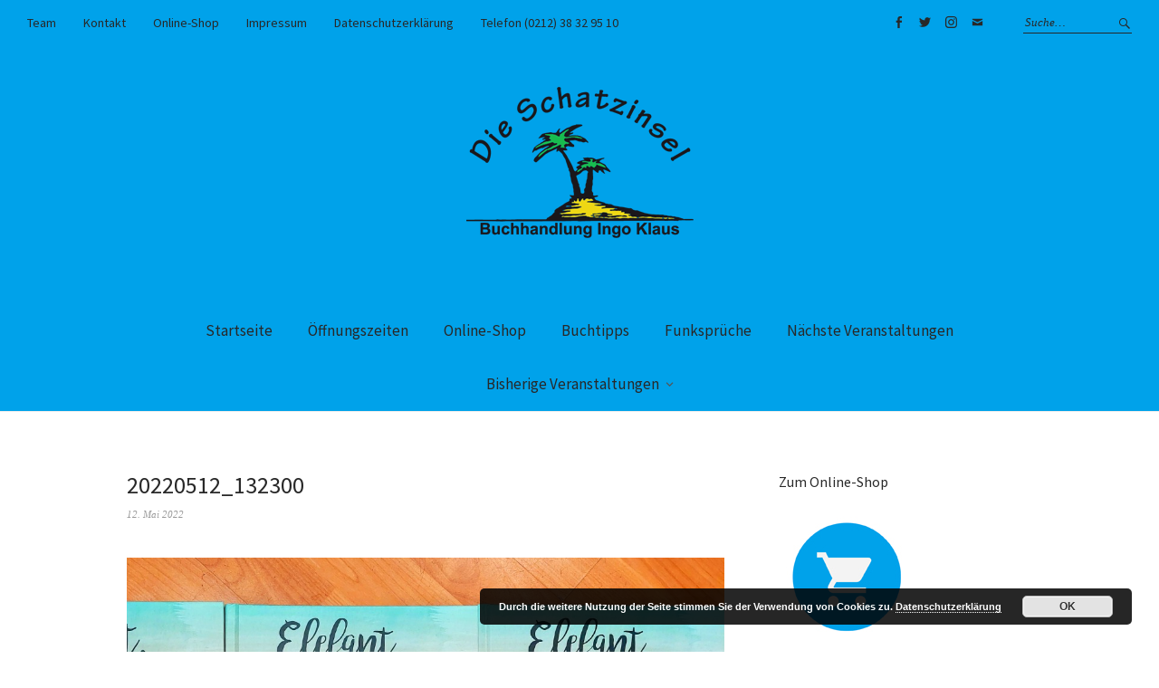

--- FILE ---
content_type: text/html; charset=UTF-8
request_url: https://www.schatzinsel-solingen.de/2022/05/buchtipp-elefant-wo-bist-du/20220512_132300-2/
body_size: 55051
content:
<!DOCTYPE html>
<html lang="de">
<head>
<meta charset="UTF-8" />
<meta name="viewport" content="width=device-width, initial-scale=1">
<link rel="profile" href="http://gmpg.org/xfn/11">
<link rel="pingback" href="https://www.schatzinsel-solingen.de/xmlrpc.php">

<meta name='robots' content='index, follow, max-image-preview:large, max-snippet:-1, max-video-preview:-1' />

	<!-- This site is optimized with the Yoast SEO plugin v26.7 - https://yoast.com/wordpress/plugins/seo/ -->
	<title>20220512_132300 - Die Schatzinsel - Buchhandlung Ingo Klaus</title>
	<link rel="canonical" href="https://www.schatzinsel-solingen.de/2022/05/buchtipp-elefant-wo-bist-du/20220512_132300-2/" />
	<meta property="og:locale" content="de_DE" />
	<meta property="og:type" content="article" />
	<meta property="og:title" content="20220512_132300 - Die Schatzinsel - Buchhandlung Ingo Klaus" />
	<meta property="og:url" content="https://www.schatzinsel-solingen.de/2022/05/buchtipp-elefant-wo-bist-du/20220512_132300-2/" />
	<meta property="og:site_name" content="Die Schatzinsel - Buchhandlung Ingo Klaus" />
	<meta property="article:publisher" content="https://facebook.com/schatzinsel_sg" />
	<meta property="article:modified_time" content="2022-05-12T15:10:17+00:00" />
	<meta property="og:image" content="https://www.schatzinsel-solingen.de/2022/05/buchtipp-elefant-wo-bist-du/20220512_132300-2" />
	<meta property="og:image:width" content="1000" />
	<meta property="og:image:height" content="671" />
	<meta property="og:image:type" content="image/jpeg" />
	<meta name="twitter:card" content="summary_large_image" />
	<meta name="twitter:site" content="@schatzinsel_sg" />
	<script type="application/ld+json" class="yoast-schema-graph">{"@context":"https://schema.org","@graph":[{"@type":"WebPage","@id":"https://www.schatzinsel-solingen.de/2022/05/buchtipp-elefant-wo-bist-du/20220512_132300-2/","url":"https://www.schatzinsel-solingen.de/2022/05/buchtipp-elefant-wo-bist-du/20220512_132300-2/","name":"20220512_132300 - Die Schatzinsel - Buchhandlung Ingo Klaus","isPartOf":{"@id":"https://www.schatzinsel-solingen.de/#website"},"primaryImageOfPage":{"@id":"https://www.schatzinsel-solingen.de/2022/05/buchtipp-elefant-wo-bist-du/20220512_132300-2/#primaryimage"},"image":{"@id":"https://www.schatzinsel-solingen.de/2022/05/buchtipp-elefant-wo-bist-du/20220512_132300-2/#primaryimage"},"thumbnailUrl":"https://www.schatzinsel-solingen.de/wp-content/uploads/2022/05/20220512_132300-1.jpg","datePublished":"2022-05-12T14:40:57+00:00","dateModified":"2022-05-12T15:10:17+00:00","breadcrumb":{"@id":"https://www.schatzinsel-solingen.de/2022/05/buchtipp-elefant-wo-bist-du/20220512_132300-2/#breadcrumb"},"inLanguage":"de","potentialAction":[{"@type":"ReadAction","target":["https://www.schatzinsel-solingen.de/2022/05/buchtipp-elefant-wo-bist-du/20220512_132300-2/"]}]},{"@type":"ImageObject","inLanguage":"de","@id":"https://www.schatzinsel-solingen.de/2022/05/buchtipp-elefant-wo-bist-du/20220512_132300-2/#primaryimage","url":"https://www.schatzinsel-solingen.de/wp-content/uploads/2022/05/20220512_132300-1.jpg","contentUrl":"https://www.schatzinsel-solingen.de/wp-content/uploads/2022/05/20220512_132300-1.jpg","width":1000,"height":671},{"@type":"BreadcrumbList","@id":"https://www.schatzinsel-solingen.de/2022/05/buchtipp-elefant-wo-bist-du/20220512_132300-2/#breadcrumb","itemListElement":[{"@type":"ListItem","position":1,"name":"Startseite","item":"https://www.schatzinsel-solingen.de/"},{"@type":"ListItem","position":2,"name":"Buchtipp &#8220;Elefant, wo bist du?&#8221;","item":"https://www.schatzinsel-solingen.de/2022/05/buchtipp-elefant-wo-bist-du/"},{"@type":"ListItem","position":3,"name":"20220512_132300"}]},{"@type":"WebSite","@id":"https://www.schatzinsel-solingen.de/#website","url":"https://www.schatzinsel-solingen.de/","name":"Die Schatzinsel","description":"","potentialAction":[{"@type":"SearchAction","target":{"@type":"EntryPoint","urlTemplate":"https://www.schatzinsel-solingen.de/?s={search_term_string}"},"query-input":{"@type":"PropertyValueSpecification","valueRequired":true,"valueName":"search_term_string"}}],"inLanguage":"de"}]}</script>
	<!-- / Yoast SEO plugin. -->



<link rel="alternate" type="application/rss+xml" title="Die Schatzinsel - Buchhandlung Ingo Klaus &raquo; Feed" href="https://www.schatzinsel-solingen.de/feed/" />
<link rel="alternate" type="application/rss+xml" title="Die Schatzinsel - Buchhandlung Ingo Klaus &raquo; Kommentar-Feed" href="https://www.schatzinsel-solingen.de/comments/feed/" />
<link rel="alternate" title="oEmbed (JSON)" type="application/json+oembed" href="https://www.schatzinsel-solingen.de/wp-json/oembed/1.0/embed?url=https%3A%2F%2Fwww.schatzinsel-solingen.de%2F2022%2F05%2Fbuchtipp-elefant-wo-bist-du%2F20220512_132300-2%2F" />
<link rel="alternate" title="oEmbed (XML)" type="text/xml+oembed" href="https://www.schatzinsel-solingen.de/wp-json/oembed/1.0/embed?url=https%3A%2F%2Fwww.schatzinsel-solingen.de%2F2022%2F05%2Fbuchtipp-elefant-wo-bist-du%2F20220512_132300-2%2F&#038;format=xml" />
<style id='wp-img-auto-sizes-contain-inline-css' type='text/css'>
img:is([sizes=auto i],[sizes^="auto," i]){contain-intrinsic-size:3000px 1500px}
/*# sourceURL=wp-img-auto-sizes-contain-inline-css */
</style>
<style id='wp-emoji-styles-inline-css' type='text/css'>

	img.wp-smiley, img.emoji {
		display: inline !important;
		border: none !important;
		box-shadow: none !important;
		height: 1em !important;
		width: 1em !important;
		margin: 0 0.07em !important;
		vertical-align: -0.1em !important;
		background: none !important;
		padding: 0 !important;
	}
/*# sourceURL=wp-emoji-styles-inline-css */
</style>
<style id='wp-block-library-inline-css' type='text/css'>
:root{--wp-block-synced-color:#7a00df;--wp-block-synced-color--rgb:122,0,223;--wp-bound-block-color:var(--wp-block-synced-color);--wp-editor-canvas-background:#ddd;--wp-admin-theme-color:#007cba;--wp-admin-theme-color--rgb:0,124,186;--wp-admin-theme-color-darker-10:#006ba1;--wp-admin-theme-color-darker-10--rgb:0,107,160.5;--wp-admin-theme-color-darker-20:#005a87;--wp-admin-theme-color-darker-20--rgb:0,90,135;--wp-admin-border-width-focus:2px}@media (min-resolution:192dpi){:root{--wp-admin-border-width-focus:1.5px}}.wp-element-button{cursor:pointer}:root .has-very-light-gray-background-color{background-color:#eee}:root .has-very-dark-gray-background-color{background-color:#313131}:root .has-very-light-gray-color{color:#eee}:root .has-very-dark-gray-color{color:#313131}:root .has-vivid-green-cyan-to-vivid-cyan-blue-gradient-background{background:linear-gradient(135deg,#00d084,#0693e3)}:root .has-purple-crush-gradient-background{background:linear-gradient(135deg,#34e2e4,#4721fb 50%,#ab1dfe)}:root .has-hazy-dawn-gradient-background{background:linear-gradient(135deg,#faaca8,#dad0ec)}:root .has-subdued-olive-gradient-background{background:linear-gradient(135deg,#fafae1,#67a671)}:root .has-atomic-cream-gradient-background{background:linear-gradient(135deg,#fdd79a,#004a59)}:root .has-nightshade-gradient-background{background:linear-gradient(135deg,#330968,#31cdcf)}:root .has-midnight-gradient-background{background:linear-gradient(135deg,#020381,#2874fc)}:root{--wp--preset--font-size--normal:16px;--wp--preset--font-size--huge:42px}.has-regular-font-size{font-size:1em}.has-larger-font-size{font-size:2.625em}.has-normal-font-size{font-size:var(--wp--preset--font-size--normal)}.has-huge-font-size{font-size:var(--wp--preset--font-size--huge)}.has-text-align-center{text-align:center}.has-text-align-left{text-align:left}.has-text-align-right{text-align:right}.has-fit-text{white-space:nowrap!important}#end-resizable-editor-section{display:none}.aligncenter{clear:both}.items-justified-left{justify-content:flex-start}.items-justified-center{justify-content:center}.items-justified-right{justify-content:flex-end}.items-justified-space-between{justify-content:space-between}.screen-reader-text{border:0;clip-path:inset(50%);height:1px;margin:-1px;overflow:hidden;padding:0;position:absolute;width:1px;word-wrap:normal!important}.screen-reader-text:focus{background-color:#ddd;clip-path:none;color:#444;display:block;font-size:1em;height:auto;left:5px;line-height:normal;padding:15px 23px 14px;text-decoration:none;top:5px;width:auto;z-index:100000}html :where(.has-border-color){border-style:solid}html :where([style*=border-top-color]){border-top-style:solid}html :where([style*=border-right-color]){border-right-style:solid}html :where([style*=border-bottom-color]){border-bottom-style:solid}html :where([style*=border-left-color]){border-left-style:solid}html :where([style*=border-width]){border-style:solid}html :where([style*=border-top-width]){border-top-style:solid}html :where([style*=border-right-width]){border-right-style:solid}html :where([style*=border-bottom-width]){border-bottom-style:solid}html :where([style*=border-left-width]){border-left-style:solid}html :where(img[class*=wp-image-]){height:auto;max-width:100%}:where(figure){margin:0 0 1em}html :where(.is-position-sticky){--wp-admin--admin-bar--position-offset:var(--wp-admin--admin-bar--height,0px)}@media screen and (max-width:600px){html :where(.is-position-sticky){--wp-admin--admin-bar--position-offset:0px}}

/*# sourceURL=wp-block-library-inline-css */
</style><style id='global-styles-inline-css' type='text/css'>
:root{--wp--preset--aspect-ratio--square: 1;--wp--preset--aspect-ratio--4-3: 4/3;--wp--preset--aspect-ratio--3-4: 3/4;--wp--preset--aspect-ratio--3-2: 3/2;--wp--preset--aspect-ratio--2-3: 2/3;--wp--preset--aspect-ratio--16-9: 16/9;--wp--preset--aspect-ratio--9-16: 9/16;--wp--preset--color--black: #000000;--wp--preset--color--cyan-bluish-gray: #abb8c3;--wp--preset--color--white: #ffffff;--wp--preset--color--pale-pink: #f78da7;--wp--preset--color--vivid-red: #cf2e2e;--wp--preset--color--luminous-vivid-orange: #ff6900;--wp--preset--color--luminous-vivid-amber: #fcb900;--wp--preset--color--light-green-cyan: #7bdcb5;--wp--preset--color--vivid-green-cyan: #00d084;--wp--preset--color--pale-cyan-blue: #8ed1fc;--wp--preset--color--vivid-cyan-blue: #0693e3;--wp--preset--color--vivid-purple: #9b51e0;--wp--preset--gradient--vivid-cyan-blue-to-vivid-purple: linear-gradient(135deg,rgb(6,147,227) 0%,rgb(155,81,224) 100%);--wp--preset--gradient--light-green-cyan-to-vivid-green-cyan: linear-gradient(135deg,rgb(122,220,180) 0%,rgb(0,208,130) 100%);--wp--preset--gradient--luminous-vivid-amber-to-luminous-vivid-orange: linear-gradient(135deg,rgb(252,185,0) 0%,rgb(255,105,0) 100%);--wp--preset--gradient--luminous-vivid-orange-to-vivid-red: linear-gradient(135deg,rgb(255,105,0) 0%,rgb(207,46,46) 100%);--wp--preset--gradient--very-light-gray-to-cyan-bluish-gray: linear-gradient(135deg,rgb(238,238,238) 0%,rgb(169,184,195) 100%);--wp--preset--gradient--cool-to-warm-spectrum: linear-gradient(135deg,rgb(74,234,220) 0%,rgb(151,120,209) 20%,rgb(207,42,186) 40%,rgb(238,44,130) 60%,rgb(251,105,98) 80%,rgb(254,248,76) 100%);--wp--preset--gradient--blush-light-purple: linear-gradient(135deg,rgb(255,206,236) 0%,rgb(152,150,240) 100%);--wp--preset--gradient--blush-bordeaux: linear-gradient(135deg,rgb(254,205,165) 0%,rgb(254,45,45) 50%,rgb(107,0,62) 100%);--wp--preset--gradient--luminous-dusk: linear-gradient(135deg,rgb(255,203,112) 0%,rgb(199,81,192) 50%,rgb(65,88,208) 100%);--wp--preset--gradient--pale-ocean: linear-gradient(135deg,rgb(255,245,203) 0%,rgb(182,227,212) 50%,rgb(51,167,181) 100%);--wp--preset--gradient--electric-grass: linear-gradient(135deg,rgb(202,248,128) 0%,rgb(113,206,126) 100%);--wp--preset--gradient--midnight: linear-gradient(135deg,rgb(2,3,129) 0%,rgb(40,116,252) 100%);--wp--preset--font-size--small: 13px;--wp--preset--font-size--medium: 20px;--wp--preset--font-size--large: 19px;--wp--preset--font-size--x-large: 42px;--wp--preset--font-size--regular: 16px;--wp--preset--font-size--larger: 23px;--wp--preset--spacing--20: 0.44rem;--wp--preset--spacing--30: 0.67rem;--wp--preset--spacing--40: 1rem;--wp--preset--spacing--50: 1.5rem;--wp--preset--spacing--60: 2.25rem;--wp--preset--spacing--70: 3.38rem;--wp--preset--spacing--80: 5.06rem;--wp--preset--shadow--natural: 6px 6px 9px rgba(0, 0, 0, 0.2);--wp--preset--shadow--deep: 12px 12px 50px rgba(0, 0, 0, 0.4);--wp--preset--shadow--sharp: 6px 6px 0px rgba(0, 0, 0, 0.2);--wp--preset--shadow--outlined: 6px 6px 0px -3px rgb(255, 255, 255), 6px 6px rgb(0, 0, 0);--wp--preset--shadow--crisp: 6px 6px 0px rgb(0, 0, 0);}:where(.is-layout-flex){gap: 0.5em;}:where(.is-layout-grid){gap: 0.5em;}body .is-layout-flex{display: flex;}.is-layout-flex{flex-wrap: wrap;align-items: center;}.is-layout-flex > :is(*, div){margin: 0;}body .is-layout-grid{display: grid;}.is-layout-grid > :is(*, div){margin: 0;}:where(.wp-block-columns.is-layout-flex){gap: 2em;}:where(.wp-block-columns.is-layout-grid){gap: 2em;}:where(.wp-block-post-template.is-layout-flex){gap: 1.25em;}:where(.wp-block-post-template.is-layout-grid){gap: 1.25em;}.has-black-color{color: var(--wp--preset--color--black) !important;}.has-cyan-bluish-gray-color{color: var(--wp--preset--color--cyan-bluish-gray) !important;}.has-white-color{color: var(--wp--preset--color--white) !important;}.has-pale-pink-color{color: var(--wp--preset--color--pale-pink) !important;}.has-vivid-red-color{color: var(--wp--preset--color--vivid-red) !important;}.has-luminous-vivid-orange-color{color: var(--wp--preset--color--luminous-vivid-orange) !important;}.has-luminous-vivid-amber-color{color: var(--wp--preset--color--luminous-vivid-amber) !important;}.has-light-green-cyan-color{color: var(--wp--preset--color--light-green-cyan) !important;}.has-vivid-green-cyan-color{color: var(--wp--preset--color--vivid-green-cyan) !important;}.has-pale-cyan-blue-color{color: var(--wp--preset--color--pale-cyan-blue) !important;}.has-vivid-cyan-blue-color{color: var(--wp--preset--color--vivid-cyan-blue) !important;}.has-vivid-purple-color{color: var(--wp--preset--color--vivid-purple) !important;}.has-black-background-color{background-color: var(--wp--preset--color--black) !important;}.has-cyan-bluish-gray-background-color{background-color: var(--wp--preset--color--cyan-bluish-gray) !important;}.has-white-background-color{background-color: var(--wp--preset--color--white) !important;}.has-pale-pink-background-color{background-color: var(--wp--preset--color--pale-pink) !important;}.has-vivid-red-background-color{background-color: var(--wp--preset--color--vivid-red) !important;}.has-luminous-vivid-orange-background-color{background-color: var(--wp--preset--color--luminous-vivid-orange) !important;}.has-luminous-vivid-amber-background-color{background-color: var(--wp--preset--color--luminous-vivid-amber) !important;}.has-light-green-cyan-background-color{background-color: var(--wp--preset--color--light-green-cyan) !important;}.has-vivid-green-cyan-background-color{background-color: var(--wp--preset--color--vivid-green-cyan) !important;}.has-pale-cyan-blue-background-color{background-color: var(--wp--preset--color--pale-cyan-blue) !important;}.has-vivid-cyan-blue-background-color{background-color: var(--wp--preset--color--vivid-cyan-blue) !important;}.has-vivid-purple-background-color{background-color: var(--wp--preset--color--vivid-purple) !important;}.has-black-border-color{border-color: var(--wp--preset--color--black) !important;}.has-cyan-bluish-gray-border-color{border-color: var(--wp--preset--color--cyan-bluish-gray) !important;}.has-white-border-color{border-color: var(--wp--preset--color--white) !important;}.has-pale-pink-border-color{border-color: var(--wp--preset--color--pale-pink) !important;}.has-vivid-red-border-color{border-color: var(--wp--preset--color--vivid-red) !important;}.has-luminous-vivid-orange-border-color{border-color: var(--wp--preset--color--luminous-vivid-orange) !important;}.has-luminous-vivid-amber-border-color{border-color: var(--wp--preset--color--luminous-vivid-amber) !important;}.has-light-green-cyan-border-color{border-color: var(--wp--preset--color--light-green-cyan) !important;}.has-vivid-green-cyan-border-color{border-color: var(--wp--preset--color--vivid-green-cyan) !important;}.has-pale-cyan-blue-border-color{border-color: var(--wp--preset--color--pale-cyan-blue) !important;}.has-vivid-cyan-blue-border-color{border-color: var(--wp--preset--color--vivid-cyan-blue) !important;}.has-vivid-purple-border-color{border-color: var(--wp--preset--color--vivid-purple) !important;}.has-vivid-cyan-blue-to-vivid-purple-gradient-background{background: var(--wp--preset--gradient--vivid-cyan-blue-to-vivid-purple) !important;}.has-light-green-cyan-to-vivid-green-cyan-gradient-background{background: var(--wp--preset--gradient--light-green-cyan-to-vivid-green-cyan) !important;}.has-luminous-vivid-amber-to-luminous-vivid-orange-gradient-background{background: var(--wp--preset--gradient--luminous-vivid-amber-to-luminous-vivid-orange) !important;}.has-luminous-vivid-orange-to-vivid-red-gradient-background{background: var(--wp--preset--gradient--luminous-vivid-orange-to-vivid-red) !important;}.has-very-light-gray-to-cyan-bluish-gray-gradient-background{background: var(--wp--preset--gradient--very-light-gray-to-cyan-bluish-gray) !important;}.has-cool-to-warm-spectrum-gradient-background{background: var(--wp--preset--gradient--cool-to-warm-spectrum) !important;}.has-blush-light-purple-gradient-background{background: var(--wp--preset--gradient--blush-light-purple) !important;}.has-blush-bordeaux-gradient-background{background: var(--wp--preset--gradient--blush-bordeaux) !important;}.has-luminous-dusk-gradient-background{background: var(--wp--preset--gradient--luminous-dusk) !important;}.has-pale-ocean-gradient-background{background: var(--wp--preset--gradient--pale-ocean) !important;}.has-electric-grass-gradient-background{background: var(--wp--preset--gradient--electric-grass) !important;}.has-midnight-gradient-background{background: var(--wp--preset--gradient--midnight) !important;}.has-small-font-size{font-size: var(--wp--preset--font-size--small) !important;}.has-medium-font-size{font-size: var(--wp--preset--font-size--medium) !important;}.has-large-font-size{font-size: var(--wp--preset--font-size--large) !important;}.has-x-large-font-size{font-size: var(--wp--preset--font-size--x-large) !important;}
/*# sourceURL=global-styles-inline-css */
</style>

<style id='classic-theme-styles-inline-css' type='text/css'>
/*! This file is auto-generated */
.wp-block-button__link{color:#fff;background-color:#32373c;border-radius:9999px;box-shadow:none;text-decoration:none;padding:calc(.667em + 2px) calc(1.333em + 2px);font-size:1.125em}.wp-block-file__button{background:#32373c;color:#fff;text-decoration:none}
/*# sourceURL=/wp-includes/css/classic-themes.min.css */
</style>
<link rel='stylesheet' id='weta-fonts-css' href='//www.schatzinsel-solingen.de/wp-content/uploads/omgf/weta-fonts/weta-fonts.css?ver=1666251437' type='text/css' media='all' />
<link rel='stylesheet' id='weta-style-css' href='https://www.schatzinsel-solingen.de/wp-content/themes/weta/style.css' type='text/css' media='all' />
<link rel='stylesheet' id='weta-flex-slider-style-css' href='https://www.schatzinsel-solingen.de/wp-content/themes/weta/js/flex-slider/flexslider.css' type='text/css' media='all' />
<link rel='stylesheet' id='genericons-css' href='https://www.schatzinsel-solingen.de/wp-content/themes/weta/assets/genericons/genericons.css' type='text/css' media='all' />
<link rel='stylesheet' id='wpgdprc-front-css-css' href='https://www.schatzinsel-solingen.de/wp-content/plugins/wp-gdpr-compliance/Assets/css/front.css' type='text/css' media='all' />
<style id='wpgdprc-front-css-inline-css' type='text/css'>
:root{--wp-gdpr--bar--background-color: #000000;--wp-gdpr--bar--color: #ffffff;--wp-gdpr--button--background-color: #000000;--wp-gdpr--button--background-color--darken: #000000;--wp-gdpr--button--color: #ffffff;}
/*# sourceURL=wpgdprc-front-css-inline-css */
</style>
<script type="text/javascript" src="https://www.schatzinsel-solingen.de/wp-includes/js/jquery/jquery.min.js" id="jquery-core-js"></script>
<script type="text/javascript" src="https://www.schatzinsel-solingen.de/wp-includes/js/jquery/jquery-migrate.min.js" id="jquery-migrate-js"></script>
<script type="text/javascript" src="https://www.schatzinsel-solingen.de/wp-content/themes/weta/js/jquery.fitvids.js" id="weta-fitvids-js"></script>
<script type="text/javascript" src="https://www.schatzinsel-solingen.de/wp-content/themes/weta/js/flex-slider/jquery.flexslider-min.js" id="weta-flex-slider-js"></script>
<script type="text/javascript" id="wpgdprc-front-js-js-extra">
/* <![CDATA[ */
var wpgdprcFront = {"ajaxUrl":"https://www.schatzinsel-solingen.de/wp-admin/admin-ajax.php","ajaxNonce":"49785e791c","ajaxArg":"security","pluginPrefix":"wpgdprc","blogId":"1","isMultiSite":"","locale":"de_DE","showSignUpModal":"","showFormModal":"","cookieName":"wpgdprc-consent","consentVersion":"","path":"/","prefix":"wpgdprc"};
//# sourceURL=wpgdprc-front-js-js-extra
/* ]]> */
</script>
<script type="text/javascript" src="https://www.schatzinsel-solingen.de/wp-content/plugins/wp-gdpr-compliance/Assets/js/front.min.js" id="wpgdprc-front-js-js"></script>
<link rel="https://api.w.org/" href="https://www.schatzinsel-solingen.de/wp-json/" /><link rel="alternate" title="JSON" type="application/json" href="https://www.schatzinsel-solingen.de/wp-json/wp/v2/media/3503" /><link rel="EditURI" type="application/rsd+xml" title="RSD" href="https://www.schatzinsel-solingen.de/xmlrpc.php?rsd" />
<meta name="generator" content="WordPress 6.9" />
<link rel='shortlink' href='https://www.schatzinsel-solingen.de/?p=3503' />
	<style type="text/css">
	.entry-content a, .comment-text a, .author-bio a, .textwidget a {color: #000000;}
		#masthead {background: #00a2ea;}
	@media screen and (min-width: 1023px) {
	.sticky-content.fixed {background: #00a2ea;}
	}
			#colophon {background: #00a2ea;}
			.widget_weta_authors {background: ;}
			.widget_weta_quote {background: ;}
			.widget_weta_numbered_rp {background: ;}
			@media screen and (min-width: 1023px) {
	.sticky-content {margin-top: 0;}
	.sticky-element .sticky-anchor {display: block !important;}
	.sticky-content.fixed {position: fixed !important; top: 0 !important; left:0; right: 0; z-index: 10000;}
	}
						@media screen and (min-width: 1023px) {
	.sticky-wrap {padding-left: 120px; padding-right: 120px;}
	}
		</style>
			<style type="text/css" id="weta-header-css">
		
	#site-branding h1.site-title, #site-branding p.site-title, #site-branding p.site-description {display: none !important;}

		</style>
	<link rel="icon" href="https://www.schatzinsel-solingen.de/wp-content/uploads/2018/01/cropped-Website-Icon-32x32.jpg" sizes="32x32" />
<link rel="icon" href="https://www.schatzinsel-solingen.de/wp-content/uploads/2018/01/cropped-Website-Icon-192x192.jpg" sizes="192x192" />
<link rel="apple-touch-icon" href="https://www.schatzinsel-solingen.de/wp-content/uploads/2018/01/cropped-Website-Icon-180x180.jpg" />
<meta name="msapplication-TileImage" content="https://www.schatzinsel-solingen.de/wp-content/uploads/2018/01/cropped-Website-Icon-270x270.jpg" />
		<style type="text/css" id="wp-custom-css">
			/*
Füge deinen eigenen CSS-Code nach diesem Kommentar hinter dem abschließenden Schrägstrich ein. 

Klicke auf das Hilfe-Symbol oben, um mehr zu erfahren.
*/
.flexslider .entry-header a {
    -webkit-hyphens: none;
         -moz-hyphens: none;
            -ms-hyphens: none;
            hyphens: none;
}

.entry-title {
    -webkit-hyphens: none;
    -moz-hyphens: none;
    -ms-hyphens: none;
    hyphens: none;
}

#colophon *,
#colophon {
    color: #000000;
}		</style>
		<link rel='stylesheet' id='basecss-css' href='https://www.schatzinsel-solingen.de/wp-content/plugins/eu-cookie-law/css/style.css' type='text/css' media='all' />
</head>

<body class="attachment wp-singular attachment-template-default single single-attachment postid-3503 attachmentid-3503 attachment-jpeg wp-theme-weta weta-sharebtns">

		<div class="header-bg">
		<header id="masthead" class="cf" role="banner">

			<div id="menu-top-wrap">
				
	<nav class="header-top-nav" role="navigation">
		<ul id="menu-seiten" class="nav-menu"><li id="menu-item-173" class="menu-item menu-item-type-post_type menu-item-object-page menu-item-173"><a href="https://www.schatzinsel-solingen.de/team/">Team</a></li>
<li id="menu-item-174" class="menu-item menu-item-type-post_type menu-item-object-page menu-item-174"><a href="https://www.schatzinsel-solingen.de/kontakt/">Kontakt</a></li>
<li id="menu-item-2692" class="menu-item menu-item-type-post_type menu-item-object-page menu-item-2692"><a href="https://www.schatzinsel-solingen.de/online-shop/">Online-Shop</a></li>
<li id="menu-item-175" class="menu-item menu-item-type-post_type menu-item-object-page menu-item-175"><a href="https://www.schatzinsel-solingen.de/impressum/">Impressum</a></li>
<li id="menu-item-429" class="menu-item menu-item-type-post_type menu-item-object-page menu-item-429"><a href="https://www.schatzinsel-solingen.de/startseite/datenschutzerklaerung/">Datenschutzerklärung</a></li>
<li id="menu-item-1325" class="menu-item menu-item-type-custom menu-item-object-custom menu-item-1325"><a href="https://www.schatzinsel-solingen.de/kontakt/">Telefon (0212) 38 32 95 10</a></li>
</ul>	</nav><!-- end .header-top-nav -->

<div class="social-search-wrap">
		<nav class="header-social-nav social-nav" role="navigation">
		<ul id="menu-social" class="menu"><li id="menu-item-184" class="menu-item menu-item-type-custom menu-item-object-custom menu-item-184"><a href="https://www.facebook.com/schatzinselSG">Facebook</a></li>
<li id="menu-item-191" class="menu-item menu-item-type-custom menu-item-object-custom menu-item-191"><a href="https://twitter.com/schatzinsel_sg">Twitter</a></li>
<li id="menu-item-192" class="menu-item menu-item-type-custom menu-item-object-custom menu-item-192"><a href="https://instagram.com/schatzinsel_sg">Instagram</a></li>
<li id="menu-item-185" class="menu-item menu-item-type-custom menu-item-object-custom menu-item-185"><a href="mailto:info@schatzinsel-solingen.de">Mail</a></li>
</ul>	</nav><!-- end #header-social -->
	
			<div class="search-box">
			
<form method="get" class="searchform" action="https://www.schatzinsel-solingen.de/" role="search">
	<label for="s" class="screen-reader-text"><span>Suche</span></label>
	<input type="text" class="search-field" name="s" id="s" placeholder="Suche&hellip;" />
	<input type="submit" class="submit" name="submit" id="searchsubmit" value="Suche" />
</form>		</div><!-- end .search-box -->
		
	</div><!-- end .social-search-wrap -->			</div><!-- end .menu-top-wrap -->

			<div id="site-branding">
									<div id="site-logo">
						<a href="https://www.schatzinsel-solingen.de/" rel="home"><img src="https://www.schatzinsel-solingen.de/wp-content/uploads/2018/01/Schatzinsel_Logo-251.png" width="251" height="177" alt=""></a>
					</div><!-- end #site-logo -->
				 

									<p class="site-title"><a href="https://www.schatzinsel-solingen.de/" rel="home">Die Schatzinsel &#8211; Buchhandlung Ingo Klaus</a></p>
				
							</div><!-- end #site-branding -->

			<button id="menu-main-toggle"><span>Öffnen</span></button>
						<button id="menu-main-close"  class="btn-close"><span>Schließen</span></button>

			<div id="menu-main-wrap" class="sticky-element cf">

				<div class="sticky-anchor"></div>
				<nav id="site-nav" class="sticky-content cf" role="navigation">
					<div class="sticky-wrap">
											<a href="https://www.schatzinsel-solingen.de/" class="small-logo" rel="home"><img src="https://www.schatzinsel-solingen.de/wp-content/uploads/2018/04/Schatzinsel-logo34.png" class="small-logo-img" alt=""></a>
										<ul id="menu-haupt-menue" class="nav-menu"><li id="menu-item-180" class="menu-item menu-item-type-post_type menu-item-object-page menu-item-home menu-item-180"><a href="https://www.schatzinsel-solingen.de/">Startseite</a></li>
<li id="menu-item-2842" class="menu-item menu-item-type-post_type menu-item-object-page menu-item-2842"><a href="https://www.schatzinsel-solingen.de/oeffnungszeiten/">Öffnungszeiten</a></li>
<li id="menu-item-2367" class="menu-item menu-item-type-custom menu-item-object-custom menu-item-2367"><a href="https://schatzinsel-solingen.buchhandlung.de/shop/magazine/131341/buchempfehlung.html">Online-Shop</a></li>
<li id="menu-item-176" class="menu-item menu-item-type-taxonomy menu-item-object-category menu-item-176"><a href="https://www.schatzinsel-solingen.de/category/buchtipps/">Buchtipps</a></li>
<li id="menu-item-178" class="menu-item menu-item-type-taxonomy menu-item-object-category menu-item-178"><a href="https://www.schatzinsel-solingen.de/category/funksprueche/">Funksprüche</a></li>
<li id="menu-item-1688" class="menu-item menu-item-type-taxonomy menu-item-object-category menu-item-1688"><a href="https://www.schatzinsel-solingen.de/category/termine/">Nächste Veranstaltungen</a></li>
<li id="menu-item-179" class="menu-item menu-item-type-taxonomy menu-item-object-category menu-item-has-children menu-item-179"><a href="https://www.schatzinsel-solingen.de/category/veranstaltungen/">Bisherige Veranstaltungen</a>
<ul class="sub-menu">
	<li id="menu-item-221" class="menu-item menu-item-type-post_type menu-item-object-page menu-item-221"><a href="https://www.schatzinsel-solingen.de/lesungen-2005-bis-2017/">Archiv 2005 bis 2017</a></li>
</ul>
</li>
</ul>						
										</div><!-- end .sticky-wrap -->
				</nav><!-- end #site-nav -->

				<div id="mobile-menu-top-wrap">
					
	<nav class="header-top-nav" role="navigation">
		<ul id="menu-seiten-1" class="nav-menu"><li class="menu-item menu-item-type-post_type menu-item-object-page menu-item-173"><a href="https://www.schatzinsel-solingen.de/team/">Team</a></li>
<li class="menu-item menu-item-type-post_type menu-item-object-page menu-item-174"><a href="https://www.schatzinsel-solingen.de/kontakt/">Kontakt</a></li>
<li class="menu-item menu-item-type-post_type menu-item-object-page menu-item-2692"><a href="https://www.schatzinsel-solingen.de/online-shop/">Online-Shop</a></li>
<li class="menu-item menu-item-type-post_type menu-item-object-page menu-item-175"><a href="https://www.schatzinsel-solingen.de/impressum/">Impressum</a></li>
<li class="menu-item menu-item-type-post_type menu-item-object-page menu-item-429"><a href="https://www.schatzinsel-solingen.de/startseite/datenschutzerklaerung/">Datenschutzerklärung</a></li>
<li class="menu-item menu-item-type-custom menu-item-object-custom menu-item-1325"><a href="https://www.schatzinsel-solingen.de/kontakt/">Telefon (0212) 38 32 95 10</a></li>
</ul>	</nav><!-- end .header-top-nav -->

<div class="social-search-wrap">
		<nav class="header-social-nav social-nav" role="navigation">
		<ul id="menu-social-1" class="menu"><li class="menu-item menu-item-type-custom menu-item-object-custom menu-item-184"><a href="https://www.facebook.com/schatzinselSG">Facebook</a></li>
<li class="menu-item menu-item-type-custom menu-item-object-custom menu-item-191"><a href="https://twitter.com/schatzinsel_sg">Twitter</a></li>
<li class="menu-item menu-item-type-custom menu-item-object-custom menu-item-192"><a href="https://instagram.com/schatzinsel_sg">Instagram</a></li>
<li class="menu-item menu-item-type-custom menu-item-object-custom menu-item-185"><a href="mailto:info@schatzinsel-solingen.de">Mail</a></li>
</ul>	</nav><!-- end #header-social -->
	
			<div class="search-box">
			
<form method="get" class="searchform" action="https://www.schatzinsel-solingen.de/" role="search">
	<label for="s" class="screen-reader-text"><span>Suche</span></label>
	<input type="text" class="search-field" name="s" id="s" placeholder="Suche&hellip;" />
	<input type="submit" class="submit" name="submit" id="searchsubmit" value="Suche" />
</form>		</div><!-- end .search-box -->
		
	</div><!-- end .social-search-wrap -->				</div><!-- end .mobile-menu-top-wrap -->
				<button id="menu-main-close-bottom" class="btn-close"><span>Schließen</span></button>
			</div><!-- end #menu-main-wrap -->

		</header><!-- end #masthead -->
		</div><!-- end .header-bg -->

<div id="main-wrap">
<div class="blog-wrap cf">
	<div id="primary" class="site-content cf" role="main">

		<article id="post-3503" class="post-3503 attachment type-attachment status-inherit hentry">

		<header class="entry-header">
			<h1 class="entry-title">20220512_132300</a></h1>
			<div class="entry-meta">
				<div class="entry-date">
					<a href="https://www.schatzinsel-solingen.de/2022/05/buchtipp-elefant-wo-bist-du/20220512_132300-2/">12. Mai 2022</a>
				</div><!-- end .entry-date -->
											</div><!-- end .entry-meta -->
		</header><!--end .entry-header -->

		<div class="entry-wrap">
		<div class="entry-content">
			<div class="attachment">
				<img width="1000" height="671" src="https://www.schatzinsel-solingen.de/wp-content/uploads/2022/05/20220512_132300-1.jpg" class="attachment- size-" alt="" decoding="async" fetchpriority="high" srcset="https://www.schatzinsel-solingen.de/wp-content/uploads/2022/05/20220512_132300-1.jpg 1000w, https://www.schatzinsel-solingen.de/wp-content/uploads/2022/05/20220512_132300-1-300x201.jpg 300w, https://www.schatzinsel-solingen.de/wp-content/uploads/2022/05/20220512_132300-1-700x470.jpg 700w, https://www.schatzinsel-solingen.de/wp-content/uploads/2022/05/20220512_132300-1-768x515.jpg 768w, https://www.schatzinsel-solingen.de/wp-content/uploads/2022/05/20220512_132300-1-660x443.jpg 660w" sizes="(max-width: 1000px) 100vw, 1000px" />							</div><!-- .attachment -->
		</div><!-- .entry-content -->
	</div><!-- end .entry-wrap -->

	</article><!-- #post-3503 -->

	
	<div class="nav-wrap cf">
		<nav id="nav-single" class="cf">
			<div class="nav-next"></div>
			<div class="nav-previous"><a href='https://www.schatzinsel-solingen.de/2022/05/buchtipp-elefant-wo-bist-du/img_20220512_152223_080/'><span>Vorheriges Bild</span></a></div>
		</nav><!-- #nav-single -->
	</div><!-- end .nav-wrap -->

	</div><!-- end #primary -->
<div id="blog-sidebar" class="default-sidebar sidebar-small widget-area" role="complementary">
	<aside id="custom_html-4" class="widget_text widget widget_custom_html"><h3 class="widget-title">Zum Online-Shop</h3><div class="textwidget custom-html-widget"><a href="https://schatzinsel-solingen.buchhandlung.de/shop/" target="_blank"><img alt="Schatzinsel Logo" src="https://www.schatzinsel-solingen.de/wp-content/uploads/2018/04/shopbutton150.jpg"></a></div></aside><aside id="nav_menu-3" class="widget widget_nav_menu"><h3 class="widget-title">Hier sind wir auch:</h3><div class="menu-social-container"><ul id="menu-social-2" class="menu"><li class="menu-item menu-item-type-custom menu-item-object-custom menu-item-184"><a href="https://www.facebook.com/schatzinselSG">Facebook</a></li>
<li class="menu-item menu-item-type-custom menu-item-object-custom menu-item-191"><a href="https://twitter.com/schatzinsel_sg">Twitter</a></li>
<li class="menu-item menu-item-type-custom menu-item-object-custom menu-item-192"><a href="https://instagram.com/schatzinsel_sg">Instagram</a></li>
<li class="menu-item menu-item-type-custom menu-item-object-custom menu-item-185"><a href="mailto:info@schatzinsel-solingen.de">Mail</a></li>
</ul></div></aside><aside id="widget_weta_rp-4" class="widget widget_weta_rp">
				<h3 class="widget-title two-columns-textright-title">Buchtipps:</h3>
		


			<div class="rp-two-columns-textright cf">
	
   
	<article id="post-4309" class="post-4309 post type-post status-publish format-standard has-post-thumbnail hentry category-buchtipps tag-adama tag-asa tag-drvenkar tag-slider tag-solinger tag-suhrkamp tag-tageblatt tag-thriller tag-tidhar">

					<div class="entry-thumbnail">
				<a href="https://www.schatzinsel-solingen.de/2025/11/buchtipp-asa-adama/"><img width="373" height="373" src="https://www.schatzinsel-solingen.de/wp-content/uploads/2025/11/Buchtip_Drvenkar_Tidhar_Foto_Homepage-373x373.jpg" class="attachment-weta-square-small size-weta-square-small wp-post-image" alt="" decoding="async" srcset="https://www.schatzinsel-solingen.de/wp-content/uploads/2025/11/Buchtip_Drvenkar_Tidhar_Foto_Homepage-373x373.jpg 373w, https://www.schatzinsel-solingen.de/wp-content/uploads/2025/11/Buchtip_Drvenkar_Tidhar_Foto_Homepage-150x150.jpg 150w, https://www.schatzinsel-solingen.de/wp-content/uploads/2025/11/Buchtip_Drvenkar_Tidhar_Foto_Homepage-660x660.jpg 660w, https://www.schatzinsel-solingen.de/wp-content/uploads/2025/11/Buchtip_Drvenkar_Tidhar_Foto_Homepage-120x120.jpg 120w" sizes="(max-width: 373px) 100vw, 373px" /></a>
			</div><!-- end .entry-thumbnail -->

		
		<div class="entry-text-wrap">
			
		
   		<header class="entry-header">
   			<h2 class="entry-title"><a href="https://www.schatzinsel-solingen.de/2025/11/buchtipp-asa-adama/" rel="bookmark">Buchtipp &#8220;Asa&#8221; + &#8220;Adama&#8221;</a></h2>   		</header><!-- end .entry-header -->

		
		<footer class="entry-footer">
			
			
								</footer><!-- end .entry-footer -->

				</div><!-- end .entry-text-wrap -->
	</article><!-- #post-## -->
   
	<article id="post-4291" class="post-4291 post type-post status-publish format-standard has-post-thumbnail hentry category-buchtipps tag-331 tag-amrum tag-andreas tag-bka tag-geheimdienst tag-mauerfall tag-pflueger tag-slider tag-solinger tag-tageblatt tag-thriller">

					<div class="entry-thumbnail">
				<a href="https://www.schatzinsel-solingen.de/2025/10/buchtipp-kaelter/"><img width="373" height="373" src="https://www.schatzinsel-solingen.de/wp-content/uploads/2025/10/Buchtipp_Pflueger_Kaelter_Cover-373x373.jpg" class="attachment-weta-square-small size-weta-square-small wp-post-image" alt="" decoding="async" srcset="https://www.schatzinsel-solingen.de/wp-content/uploads/2025/10/Buchtipp_Pflueger_Kaelter_Cover-373x373.jpg 373w, https://www.schatzinsel-solingen.de/wp-content/uploads/2025/10/Buchtipp_Pflueger_Kaelter_Cover-150x150.jpg 150w, https://www.schatzinsel-solingen.de/wp-content/uploads/2025/10/Buchtipp_Pflueger_Kaelter_Cover-660x660.jpg 660w, https://www.schatzinsel-solingen.de/wp-content/uploads/2025/10/Buchtipp_Pflueger_Kaelter_Cover-120x120.jpg 120w" sizes="(max-width: 373px) 100vw, 373px" /></a>
			</div><!-- end .entry-thumbnail -->

		
		<div class="entry-text-wrap">
			
		
   		<header class="entry-header">
   			<h2 class="entry-title"><a href="https://www.schatzinsel-solingen.de/2025/10/buchtipp-kaelter/" rel="bookmark">Buchtipp &#8220;Kälter&#8221;</a></h2>   		</header><!-- end .entry-header -->

		
		<footer class="entry-footer">
			
			
								</footer><!-- end .entry-footer -->

				</div><!-- end .entry-text-wrap -->
	</article><!-- #post-## -->
   
	<article id="post-4269" class="post-4269 post type-post status-publish format-standard has-post-thumbnail hentry category-buchtipps tag-berlin tag-elefant tag-elefanten tag-gaea tag-schoeters tag-slider tag-solinger tag-tageblatt tag-zsolnay">

					<div class="entry-thumbnail">
				<a href="https://www.schatzinsel-solingen.de/2025/09/buchtipp-das-geschenk/"><img width="373" height="373" src="https://www.schatzinsel-solingen.de/wp-content/uploads/2025/09/Buchtipp_Schoeters_Geschenk_Stapel-373x373.jpg" class="attachment-weta-square-small size-weta-square-small wp-post-image" alt="" decoding="async" srcset="https://www.schatzinsel-solingen.de/wp-content/uploads/2025/09/Buchtipp_Schoeters_Geschenk_Stapel-373x373.jpg 373w, https://www.schatzinsel-solingen.de/wp-content/uploads/2025/09/Buchtipp_Schoeters_Geschenk_Stapel-150x150.jpg 150w, https://www.schatzinsel-solingen.de/wp-content/uploads/2025/09/Buchtipp_Schoeters_Geschenk_Stapel-660x660.jpg 660w, https://www.schatzinsel-solingen.de/wp-content/uploads/2025/09/Buchtipp_Schoeters_Geschenk_Stapel-120x120.jpg 120w" sizes="(max-width: 373px) 100vw, 373px" /></a>
			</div><!-- end .entry-thumbnail -->

		
		<div class="entry-text-wrap">
			
		
   		<header class="entry-header">
   			<h2 class="entry-title"><a href="https://www.schatzinsel-solingen.de/2025/09/buchtipp-das-geschenk/" rel="bookmark">Buchtipp &#8220;Das Geschenk&#8221;</a></h2>   		</header><!-- end .entry-header -->

		
		<footer class="entry-footer">
			
			
								</footer><!-- end .entry-footer -->

				</div><!-- end .entry-text-wrap -->
	</article><!-- #post-## -->
   
	<article id="post-4246" class="post-4246 post type-post status-publish format-standard has-post-thumbnail hentry category-buchtipps tag-bord tag-gentleman tag-lewis tag-mare tag-ozean tag-slider tag-solinger tag-tageblatt tag-verlag">

					<div class="entry-thumbnail">
				<a href="https://www.schatzinsel-solingen.de/2025/07/buchtipp-gentleman-ueber-bord/"><img width="373" height="373" src="https://www.schatzinsel-solingen.de/wp-content/uploads/2025/07/Buchtipp_Lewis_Gentleman_Cover-1-373x373.jpg" class="attachment-weta-square-small size-weta-square-small wp-post-image" alt="" decoding="async" srcset="https://www.schatzinsel-solingen.de/wp-content/uploads/2025/07/Buchtipp_Lewis_Gentleman_Cover-1-373x373.jpg 373w, https://www.schatzinsel-solingen.de/wp-content/uploads/2025/07/Buchtipp_Lewis_Gentleman_Cover-1-150x150.jpg 150w, https://www.schatzinsel-solingen.de/wp-content/uploads/2025/07/Buchtipp_Lewis_Gentleman_Cover-1-1000x1000.jpg 1000w, https://www.schatzinsel-solingen.de/wp-content/uploads/2025/07/Buchtipp_Lewis_Gentleman_Cover-1-660x660.jpg 660w, https://www.schatzinsel-solingen.de/wp-content/uploads/2025/07/Buchtipp_Lewis_Gentleman_Cover-1-120x120.jpg 120w" sizes="(max-width: 373px) 100vw, 373px" /></a>
			</div><!-- end .entry-thumbnail -->

		
		<div class="entry-text-wrap">
			
		
   		<header class="entry-header">
   			<h2 class="entry-title"><a href="https://www.schatzinsel-solingen.de/2025/07/buchtipp-gentleman-ueber-bord/" rel="bookmark">Buchtipp &#8220;Gentleman über Bord&#8221;</a></h2>   		</header><!-- end .entry-header -->

		
		<footer class="entry-footer">
			
			
								</footer><!-- end .entry-footer -->

				</div><!-- end .entry-text-wrap -->
	</article><!-- #post-## -->
   
	<article id="post-4232" class="post-4232 post type-post status-publish format-standard has-post-thumbnail hentry category-buchtipps tag-318 tag-boston tag-buchtipp tag-dennis tag-gnade tag-lehane tag-sekunden tag-slider tag-solinger tag-tageblatt">

					<div class="entry-thumbnail">
				<a href="https://www.schatzinsel-solingen.de/2025/07/buchtipp-sekunden-der-gnade/"><img width="373" height="373" src="https://www.schatzinsel-solingen.de/wp-content/uploads/2025/07/Lehane_Cover_Aussschnitt-373x373.jpg" class="attachment-weta-square-small size-weta-square-small wp-post-image" alt="" decoding="async" srcset="https://www.schatzinsel-solingen.de/wp-content/uploads/2025/07/Lehane_Cover_Aussschnitt-373x373.jpg 373w, https://www.schatzinsel-solingen.de/wp-content/uploads/2025/07/Lehane_Cover_Aussschnitt-150x150.jpg 150w, https://www.schatzinsel-solingen.de/wp-content/uploads/2025/07/Lehane_Cover_Aussschnitt-660x660.jpg 660w, https://www.schatzinsel-solingen.de/wp-content/uploads/2025/07/Lehane_Cover_Aussschnitt-120x120.jpg 120w" sizes="(max-width: 373px) 100vw, 373px" /></a>
			</div><!-- end .entry-thumbnail -->

		
		<div class="entry-text-wrap">
			
		
   		<header class="entry-header">
   			<h2 class="entry-title"><a href="https://www.schatzinsel-solingen.de/2025/07/buchtipp-sekunden-der-gnade/" rel="bookmark">Buchtipp &#8220;Sekunden der Gnade&#8221;</a></h2>   		</header><!-- end .entry-header -->

		
		<footer class="entry-footer">
			
			
								</footer><!-- end .entry-footer -->

				</div><!-- end .entry-text-wrap -->
	</article><!-- #post-## -->
   
	<article id="post-4201" class="post-4201 post type-post status-publish format-standard has-post-thumbnail hentry category-buchtipps tag-dell tag-engel tag-hardboiled tag-krimi tag-polizeichefin tag-slider tag-solinger tag-tageblatt">

					<div class="entry-thumbnail">
				<a href="https://www.schatzinsel-solingen.de/2025/05/buchtipp-wenn-engel-bringen/"><img width="373" height="373" src="https://www.schatzinsel-solingen.de/wp-content/uploads/2025/05/Buchtipp_Engel-373x373.jpg" class="attachment-weta-square-small size-weta-square-small wp-post-image" alt="" decoding="async" srcset="https://www.schatzinsel-solingen.de/wp-content/uploads/2025/05/Buchtipp_Engel-373x373.jpg 373w, https://www.schatzinsel-solingen.de/wp-content/uploads/2025/05/Buchtipp_Engel-150x150.jpg 150w, https://www.schatzinsel-solingen.de/wp-content/uploads/2025/05/Buchtipp_Engel-660x660.jpg 660w, https://www.schatzinsel-solingen.de/wp-content/uploads/2025/05/Buchtipp_Engel-120x120.jpg 120w" sizes="(max-width: 373px) 100vw, 373px" /></a>
			</div><!-- end .entry-thumbnail -->

		
		<div class="entry-text-wrap">
			
		
   		<header class="entry-header">
   			<h2 class="entry-title"><a href="https://www.schatzinsel-solingen.de/2025/05/buchtipp-wenn-engel-bringen/" rel="bookmark">Buchtipp &#8220;Wenn Engel brennen&#8221;</a></h2>   		</header><!-- end .entry-header -->

		
		<footer class="entry-footer">
			
			
								</footer><!-- end .entry-footer -->

				</div><!-- end .entry-text-wrap -->
	</article><!-- #post-## -->
   </div><!-- .rp-wrap -->

		</aside></div><!-- end #blog-sidebar --></div><!-- end .blog-wrap -->

<footer id="colophon" class="site-footer cf">

	<div class="footer-wrap">
		

<div id="footerwidgets-wrap" class="cf">
			<div id="footer-one" class="sidebar-footer widget-area" role="complementary">
			<aside id="text-5" class="widget widget_text"><h3 class="widget-title">Kontakt</h3>			<div class="textwidget"><p><strong>Die Schatzinsel<br />
Buchhandlung Ingo Klaus</strong><br />
Forststr. 1<br />
42697 Solingen</p>
<p><a href="tel:+4921238329510">(0212) 38 32 95 10</a><br />
<a href="mailto:info@schatzinsel-solingen.de">info@schatzinsel-solingen.de</a></p>
</div>
		</aside>		</div><!-- end #footer-one -->
	
			<div id="footer-two" class="sidebar-footer widget-area" role="complementary">
			<aside id="text-6" class="widget widget_text"><h3 class="widget-title">Öffnungszeiten</h3>			<div class="textwidget"><p>Kleiner Montag<br />
10:00 bis 16:00 Uhr</p>
<p>Dienstag bis Freitag<br />
9:00 bis 18:30 Uhr</p>
<p>Samstag<br />
9:00 bis 14:00 Uhr</p>
<p><em>Derzeit bieten wir zu Öffnungszeiten den Türklopf-Abholservice an.</em></p>
<p><strong> </strong></p>
<p>&nbsp;</p>
<p><em> </em></p>
</div>
		</aside>		</div><!-- end #footer-two -->
	
			<div id="footer-three" class="sidebar-footer widget-area" role="complementary">
			<aside id="nav_menu-4" class="widget widget_nav_menu"><h3 class="widget-title">Kategorien</h3><div class="menu-footer-menue-container"><ul id="menu-footer-menue" class="menu"><li id="menu-item-432" class="menu-item menu-item-type-taxonomy menu-item-object-category menu-item-432"><a href="https://www.schatzinsel-solingen.de/category/buchtipps/">Buchtipps</a></li>
<li id="menu-item-431" class="menu-item menu-item-type-taxonomy menu-item-object-category menu-item-431"><a href="https://www.schatzinsel-solingen.de/category/funksprueche/">Funksprüche</a></li>
<li id="menu-item-1699" class="menu-item menu-item-type-taxonomy menu-item-object-category menu-item-1699"><a href="https://www.schatzinsel-solingen.de/category/termine/">Neue Termine</a></li>
<li id="menu-item-433" class="menu-item menu-item-type-taxonomy menu-item-object-category menu-item-433"><a href="https://www.schatzinsel-solingen.de/category/veranstaltungen/">Veranstaltungen</a></li>
<li id="menu-item-1700" class="menu-item menu-item-type-post_type menu-item-object-page menu-item-1700"><a href="https://www.schatzinsel-solingen.de/lesungen-2005-bis-2017/">Archiv 2005 bis 2017</a></li>
</ul></div></aside>		</div><!-- end #footer-three -->
	
	
			<div id="footer-five" class="sidebar-footer widget-area" role="complementary">
			<aside id="meta-5" class="widget widget_meta"><h3 class="widget-title">Admin &#038; RSS</h3>
		<ul>
						<li><a rel="nofollow" href="https://www.schatzinsel-solingen.de/wp-login.php">Anmelden</a></li>
			<li><a href="https://www.schatzinsel-solingen.de/feed/">Feed der Einträge</a></li>
			<li><a href="https://www.schatzinsel-solingen.de/comments/feed/">Kommentar-Feed</a></li>

			<li><a href="https://de.wordpress.org/">WordPress.org</a></li>
		</ul>

		</aside>		</div><!-- end #footer-five -->
	
</div><!-- end #footerwidgets-wrap -->					<div id="footer-social-nav" class="social-nav" role="navigation">
				<ul id="menu-social-3" class="menu"><li class="menu-item menu-item-type-custom menu-item-object-custom menu-item-184"><a href="https://www.facebook.com/schatzinselSG">Facebook</a></li>
<li class="menu-item menu-item-type-custom menu-item-object-custom menu-item-191"><a href="https://twitter.com/schatzinsel_sg">Twitter</a></li>
<li class="menu-item menu-item-type-custom menu-item-object-custom menu-item-192"><a href="https://instagram.com/schatzinsel_sg">Instagram</a></li>
<li class="menu-item menu-item-type-custom menu-item-object-custom menu-item-185"><a href="mailto:info@schatzinsel-solingen.de">Mail</a></li>
</ul>			</div><!-- end #footer-social -->
		
		<div id="site-info">
			<ul class="credit" role="contentinfo">
									<li>© 2020 Die Schatzinsel</li>
							</ul><!-- end .credit -->
		</div><!-- end #site-info -->
	</div><!-- end .footer-wrap -->

	
	<div class="top"><span>Nach Oben</span></div>

</footer><!-- end #colophon -->
</div><!-- end #main-wrap -->

<script type="speculationrules">
{"prefetch":[{"source":"document","where":{"and":[{"href_matches":"/*"},{"not":{"href_matches":["/wp-*.php","/wp-admin/*","/wp-content/uploads/*","/wp-content/*","/wp-content/plugins/*","/wp-content/themes/weta/*","/*\\?(.+)"]}},{"not":{"selector_matches":"a[rel~=\"nofollow\"]"}},{"not":{"selector_matches":".no-prefetch, .no-prefetch a"}}]},"eagerness":"conservative"}]}
</script>
<script type="text/javascript" id="weta-script-js-extra">
/* <![CDATA[ */
var screenReaderText = {"expand":"\u003Cspan class=\"screen-reader-text\"\u003Eexpand child menu\u003C/span\u003E","collapse":"\u003Cspan class=\"screen-reader-text\"\u003Ecollapse child menu\u003C/span\u003E"};
//# sourceURL=weta-script-js-extra
/* ]]> */
</script>
<script type="text/javascript" src="https://www.schatzinsel-solingen.de/wp-content/themes/weta/js/functions.js" id="weta-script-js"></script>
<script type="text/javascript" id="eucookielaw-scripts-js-extra">
/* <![CDATA[ */
var eucookielaw_data = {"euCookieSet":"","autoBlock":"0","expireTimer":"7","scrollConsent":"0","networkShareURL":"domain=www.schatzinsel-solingen.de; ","isCookiePage":"","isRefererWebsite":""};
//# sourceURL=eucookielaw-scripts-js-extra
/* ]]> */
</script>
<script type="text/javascript" src="https://www.schatzinsel-solingen.de/wp-content/plugins/eu-cookie-law/js/scripts.js" id="eucookielaw-scripts-js"></script>
<script id="wp-emoji-settings" type="application/json">
{"baseUrl":"https://s.w.org/images/core/emoji/17.0.2/72x72/","ext":".png","svgUrl":"https://s.w.org/images/core/emoji/17.0.2/svg/","svgExt":".svg","source":{"concatemoji":"https://www.schatzinsel-solingen.de/wp-includes/js/wp-emoji-release.min.js"}}
</script>
<script type="module">
/* <![CDATA[ */
/*! This file is auto-generated */
const a=JSON.parse(document.getElementById("wp-emoji-settings").textContent),o=(window._wpemojiSettings=a,"wpEmojiSettingsSupports"),s=["flag","emoji"];function i(e){try{var t={supportTests:e,timestamp:(new Date).valueOf()};sessionStorage.setItem(o,JSON.stringify(t))}catch(e){}}function c(e,t,n){e.clearRect(0,0,e.canvas.width,e.canvas.height),e.fillText(t,0,0);t=new Uint32Array(e.getImageData(0,0,e.canvas.width,e.canvas.height).data);e.clearRect(0,0,e.canvas.width,e.canvas.height),e.fillText(n,0,0);const a=new Uint32Array(e.getImageData(0,0,e.canvas.width,e.canvas.height).data);return t.every((e,t)=>e===a[t])}function p(e,t){e.clearRect(0,0,e.canvas.width,e.canvas.height),e.fillText(t,0,0);var n=e.getImageData(16,16,1,1);for(let e=0;e<n.data.length;e++)if(0!==n.data[e])return!1;return!0}function u(e,t,n,a){switch(t){case"flag":return n(e,"\ud83c\udff3\ufe0f\u200d\u26a7\ufe0f","\ud83c\udff3\ufe0f\u200b\u26a7\ufe0f")?!1:!n(e,"\ud83c\udde8\ud83c\uddf6","\ud83c\udde8\u200b\ud83c\uddf6")&&!n(e,"\ud83c\udff4\udb40\udc67\udb40\udc62\udb40\udc65\udb40\udc6e\udb40\udc67\udb40\udc7f","\ud83c\udff4\u200b\udb40\udc67\u200b\udb40\udc62\u200b\udb40\udc65\u200b\udb40\udc6e\u200b\udb40\udc67\u200b\udb40\udc7f");case"emoji":return!a(e,"\ud83e\u1fac8")}return!1}function f(e,t,n,a){let r;const o=(r="undefined"!=typeof WorkerGlobalScope&&self instanceof WorkerGlobalScope?new OffscreenCanvas(300,150):document.createElement("canvas")).getContext("2d",{willReadFrequently:!0}),s=(o.textBaseline="top",o.font="600 32px Arial",{});return e.forEach(e=>{s[e]=t(o,e,n,a)}),s}function r(e){var t=document.createElement("script");t.src=e,t.defer=!0,document.head.appendChild(t)}a.supports={everything:!0,everythingExceptFlag:!0},new Promise(t=>{let n=function(){try{var e=JSON.parse(sessionStorage.getItem(o));if("object"==typeof e&&"number"==typeof e.timestamp&&(new Date).valueOf()<e.timestamp+604800&&"object"==typeof e.supportTests)return e.supportTests}catch(e){}return null}();if(!n){if("undefined"!=typeof Worker&&"undefined"!=typeof OffscreenCanvas&&"undefined"!=typeof URL&&URL.createObjectURL&&"undefined"!=typeof Blob)try{var e="postMessage("+f.toString()+"("+[JSON.stringify(s),u.toString(),c.toString(),p.toString()].join(",")+"));",a=new Blob([e],{type:"text/javascript"});const r=new Worker(URL.createObjectURL(a),{name:"wpTestEmojiSupports"});return void(r.onmessage=e=>{i(n=e.data),r.terminate(),t(n)})}catch(e){}i(n=f(s,u,c,p))}t(n)}).then(e=>{for(const n in e)a.supports[n]=e[n],a.supports.everything=a.supports.everything&&a.supports[n],"flag"!==n&&(a.supports.everythingExceptFlag=a.supports.everythingExceptFlag&&a.supports[n]);var t;a.supports.everythingExceptFlag=a.supports.everythingExceptFlag&&!a.supports.flag,a.supports.everything||((t=a.source||{}).concatemoji?r(t.concatemoji):t.wpemoji&&t.twemoji&&(r(t.twemoji),r(t.wpemoji)))});
//# sourceURL=https://www.schatzinsel-solingen.de/wp-includes/js/wp-emoji-loader.min.js
/* ]]> */
</script>
<!-- Eu Cookie Law 3.1.6 --><div class="pea_cook_wrapper pea_cook_bottomright" style="color:#FFFFFF;background:rgb(0,0,0);background: rgba(0,0,0,0.85);"><p>Durch die weitere Nutzung der Seite stimmen Sie der Verwendung von Cookies zu.  <a style="color:#FFFFFF;" href="https://www.schatzinsel-solingen.de/startseite/datenschutzerklaerung/" id="fom">Datenschutzerklärung</a> <button id="pea_cook_btn" class="pea_cook_btn">OK</button></p></div><div class="pea_cook_more_info_popover"><div class="pea_cook_more_info_popover_inner" style="color:#FFFFFF;background-color: rgba(0,0,0,0.9);"><p>Die Cookie-Einstellungen auf dieser Website sind auf "Cookies zulassen" eingestellt, um das beste Surferlebnis zu ermöglichen. Wenn du diese Website ohne Änderung der Cookie-Einstellungen verwendest oder auf "Akzeptieren" klickst, erklärst du sich damit einverstanden.</p><p><a style="color:#FFFFFF;" href="#" id="pea_close">Schließen</a></p></div></div>
</body>
</html>
